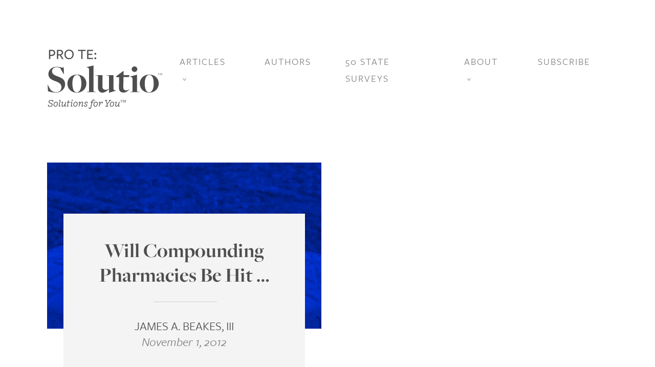

--- FILE ---
content_type: text/html; charset=UTF-8
request_url: https://protesolutio.com/tag/drug-compounding/
body_size: 14925
content:
<!doctype html>
<html lang="en-US">
<head>
    <!-- Global site tag (gtag.js) - Google Analytics -->
    <script async src="https://www.googletagmanager.com/gtag/js?id=UA-1877281-7"></script>
    <script>
    window.dataLayer = window.dataLayer || [];
    function gtag(){dataLayer.push(arguments);}
    gtag('js', new Date());

    gtag('config', 'UA-1877281-7');
    </script>

    <title>Drug compounding Archives | Pro Te: Solutio</title>
    <meta charset="UTF-8" />
    <meta name="viewport" content="width=device-width, initial-scale=1" />
    <link rel="profile" href="https://gmpg.org/xfn/11" />
    <link rel="stylesheet" href="https://use.typekit.net/ole0hot.css">

    <script id="Cookiebot" src="https://consent.cookiebot.com/uc.js"
        data-cbid="c6672dfe-df82-4bee-b982-6d49101c186e" data-blockingmode="auto"
        type="text/javascript"></script>

    <meta name='robots' content='index, follow, max-image-preview:large, max-snippet:-1, max-video-preview:-1' />
	<style>img:is([sizes="auto" i], [sizes^="auto," i]) { contain-intrinsic-size: 3000px 1500px }</style>
	
	<!-- This site is optimized with the Yoast SEO plugin v26.7 - https://yoast.com/wordpress/plugins/seo/ -->
	<link rel="canonical" href="https://protesolutio.com/tag/drug-compounding/" />
	<meta property="og:locale" content="en_US" />
	<meta property="og:type" content="article" />
	<meta property="og:title" content="Drug compounding Archives | Pro Te: Solutio" />
	<meta property="og:url" content="https://protesolutio.com/tag/drug-compounding/" />
	<meta property="og:site_name" content="Pro Te: Solutio" />
	<meta property="og:image" content="https://protesolutio.com/wp-content/uploads/2020/04/pro-te-facebook.jpg" />
	<meta property="og:image:width" content="1200" />
	<meta property="og:image:height" content="630" />
	<meta property="og:image:type" content="image/jpeg" />
	<meta name="twitter:card" content="summary_large_image" />
	<meta name="twitter:site" content="@ProTeSolutio" />
	<script type="application/ld+json" class="yoast-schema-graph">{"@context":"https://schema.org","@graph":[{"@type":"CollectionPage","@id":"https://protesolutio.com/tag/drug-compounding/","url":"https://protesolutio.com/tag/drug-compounding/","name":"Drug compounding Archives | Pro Te: Solutio","isPartOf":{"@id":"https://protesolutio.com/#website"},"breadcrumb":{"@id":"https://protesolutio.com/tag/drug-compounding/#breadcrumb"},"inLanguage":"en-US"},{"@type":"BreadcrumbList","@id":"https://protesolutio.com/tag/drug-compounding/#breadcrumb","itemListElement":[{"@type":"ListItem","position":1,"name":"Home","item":"https://protesolutio.com/"},{"@type":"ListItem","position":2,"name":"Drug compounding"}]},{"@type":"WebSite","@id":"https://protesolutio.com/#website","url":"https://protesolutio.com/","name":"Pro Te: Solutio","description":"Legal Solutions for the Pharmaceutical, Medical Device and Healthcare Industries","publisher":{"@id":"https://protesolutio.com/#organization"},"potentialAction":[{"@type":"SearchAction","target":{"@type":"EntryPoint","urlTemplate":"https://protesolutio.com/?s={search_term_string}"},"query-input":{"@type":"PropertyValueSpecification","valueRequired":true,"valueName":"search_term_string"}}],"inLanguage":"en-US"},{"@type":"Organization","@id":"https://protesolutio.com/#organization","name":"Pro Te: Solutio","url":"https://protesolutio.com/","logo":{"@type":"ImageObject","inLanguage":"en-US","@id":"https://protesolutio.com/#/schema/logo/image/","url":"https://protesolutio.com/wp-content/uploads/2020/04/pro-te-facebook.jpg","contentUrl":"https://protesolutio.com/wp-content/uploads/2020/04/pro-te-facebook.jpg","width":1200,"height":630,"caption":"Pro Te: Solutio"},"image":{"@id":"https://protesolutio.com/#/schema/logo/image/"},"sameAs":["https://www.facebook.com/ButlerSnowLaw/","https://x.com/ProTeSolutio","https://www.instagram.com/butlersnowlaw/","https://www.linkedin.com/company/butler-snow-llp","https://www.youtube.com/channel/UCF7mhc7_GwxbDMWkFqkf4uQ"]}]}</script>
	<!-- / Yoast SEO plugin. -->


<link rel='dns-prefetch' href='//fonts.googleapis.com' />
<link rel="alternate" type="application/rss+xml" title="Pro Te: Solutio &raquo; Drug compounding Tag Feed" href="https://protesolutio.com/tag/drug-compounding/feed/" />
<script type="text/javascript">
/* <![CDATA[ */
window._wpemojiSettings = {"baseUrl":"https:\/\/s.w.org\/images\/core\/emoji\/16.0.1\/72x72\/","ext":".png","svgUrl":"https:\/\/s.w.org\/images\/core\/emoji\/16.0.1\/svg\/","svgExt":".svg","source":{"concatemoji":"https:\/\/protesolutio.com\/wp-includes\/js\/wp-emoji-release.min.js?ver=6.8.3"}};
/*! This file is auto-generated */
!function(s,n){var o,i,e;function c(e){try{var t={supportTests:e,timestamp:(new Date).valueOf()};sessionStorage.setItem(o,JSON.stringify(t))}catch(e){}}function p(e,t,n){e.clearRect(0,0,e.canvas.width,e.canvas.height),e.fillText(t,0,0);var t=new Uint32Array(e.getImageData(0,0,e.canvas.width,e.canvas.height).data),a=(e.clearRect(0,0,e.canvas.width,e.canvas.height),e.fillText(n,0,0),new Uint32Array(e.getImageData(0,0,e.canvas.width,e.canvas.height).data));return t.every(function(e,t){return e===a[t]})}function u(e,t){e.clearRect(0,0,e.canvas.width,e.canvas.height),e.fillText(t,0,0);for(var n=e.getImageData(16,16,1,1),a=0;a<n.data.length;a++)if(0!==n.data[a])return!1;return!0}function f(e,t,n,a){switch(t){case"flag":return n(e,"\ud83c\udff3\ufe0f\u200d\u26a7\ufe0f","\ud83c\udff3\ufe0f\u200b\u26a7\ufe0f")?!1:!n(e,"\ud83c\udde8\ud83c\uddf6","\ud83c\udde8\u200b\ud83c\uddf6")&&!n(e,"\ud83c\udff4\udb40\udc67\udb40\udc62\udb40\udc65\udb40\udc6e\udb40\udc67\udb40\udc7f","\ud83c\udff4\u200b\udb40\udc67\u200b\udb40\udc62\u200b\udb40\udc65\u200b\udb40\udc6e\u200b\udb40\udc67\u200b\udb40\udc7f");case"emoji":return!a(e,"\ud83e\udedf")}return!1}function g(e,t,n,a){var r="undefined"!=typeof WorkerGlobalScope&&self instanceof WorkerGlobalScope?new OffscreenCanvas(300,150):s.createElement("canvas"),o=r.getContext("2d",{willReadFrequently:!0}),i=(o.textBaseline="top",o.font="600 32px Arial",{});return e.forEach(function(e){i[e]=t(o,e,n,a)}),i}function t(e){var t=s.createElement("script");t.src=e,t.defer=!0,s.head.appendChild(t)}"undefined"!=typeof Promise&&(o="wpEmojiSettingsSupports",i=["flag","emoji"],n.supports={everything:!0,everythingExceptFlag:!0},e=new Promise(function(e){s.addEventListener("DOMContentLoaded",e,{once:!0})}),new Promise(function(t){var n=function(){try{var e=JSON.parse(sessionStorage.getItem(o));if("object"==typeof e&&"number"==typeof e.timestamp&&(new Date).valueOf()<e.timestamp+604800&&"object"==typeof e.supportTests)return e.supportTests}catch(e){}return null}();if(!n){if("undefined"!=typeof Worker&&"undefined"!=typeof OffscreenCanvas&&"undefined"!=typeof URL&&URL.createObjectURL&&"undefined"!=typeof Blob)try{var e="postMessage("+g.toString()+"("+[JSON.stringify(i),f.toString(),p.toString(),u.toString()].join(",")+"));",a=new Blob([e],{type:"text/javascript"}),r=new Worker(URL.createObjectURL(a),{name:"wpTestEmojiSupports"});return void(r.onmessage=function(e){c(n=e.data),r.terminate(),t(n)})}catch(e){}c(n=g(i,f,p,u))}t(n)}).then(function(e){for(var t in e)n.supports[t]=e[t],n.supports.everything=n.supports.everything&&n.supports[t],"flag"!==t&&(n.supports.everythingExceptFlag=n.supports.everythingExceptFlag&&n.supports[t]);n.supports.everythingExceptFlag=n.supports.everythingExceptFlag&&!n.supports.flag,n.DOMReady=!1,n.readyCallback=function(){n.DOMReady=!0}}).then(function(){return e}).then(function(){var e;n.supports.everything||(n.readyCallback(),(e=n.source||{}).concatemoji?t(e.concatemoji):e.wpemoji&&e.twemoji&&(t(e.twemoji),t(e.wpemoji)))}))}((window,document),window._wpemojiSettings);
/* ]]> */
</script>
<style id='wp-emoji-styles-inline-css' type='text/css'>

	img.wp-smiley, img.emoji {
		display: inline !important;
		border: none !important;
		box-shadow: none !important;
		height: 1em !important;
		width: 1em !important;
		margin: 0 0.07em !important;
		vertical-align: -0.1em !important;
		background: none !important;
		padding: 0 !important;
	}
</style>
<link rel='stylesheet' id='wp-block-library-css' href='https://protesolutio.com/wp-includes/css/dist/block-library/style.min.css?ver=6.8.3' type='text/css' media='all' />
<style id='classic-theme-styles-inline-css' type='text/css'>
/*! This file is auto-generated */
.wp-block-button__link{color:#fff;background-color:#32373c;border-radius:9999px;box-shadow:none;text-decoration:none;padding:calc(.667em + 2px) calc(1.333em + 2px);font-size:1.125em}.wp-block-file__button{background:#32373c;color:#fff;text-decoration:none}
</style>
<style id='global-styles-inline-css' type='text/css'>
:root{--wp--preset--aspect-ratio--square: 1;--wp--preset--aspect-ratio--4-3: 4/3;--wp--preset--aspect-ratio--3-4: 3/4;--wp--preset--aspect-ratio--3-2: 3/2;--wp--preset--aspect-ratio--2-3: 2/3;--wp--preset--aspect-ratio--16-9: 16/9;--wp--preset--aspect-ratio--9-16: 9/16;--wp--preset--color--black: #000000;--wp--preset--color--cyan-bluish-gray: #abb8c3;--wp--preset--color--white: #ffffff;--wp--preset--color--pale-pink: #f78da7;--wp--preset--color--vivid-red: #cf2e2e;--wp--preset--color--luminous-vivid-orange: #ff6900;--wp--preset--color--luminous-vivid-amber: #fcb900;--wp--preset--color--light-green-cyan: #7bdcb5;--wp--preset--color--vivid-green-cyan: #00d084;--wp--preset--color--pale-cyan-blue: #8ed1fc;--wp--preset--color--vivid-cyan-blue: #0693e3;--wp--preset--color--vivid-purple: #9b51e0;--wp--preset--gradient--vivid-cyan-blue-to-vivid-purple: linear-gradient(135deg,rgba(6,147,227,1) 0%,rgb(155,81,224) 100%);--wp--preset--gradient--light-green-cyan-to-vivid-green-cyan: linear-gradient(135deg,rgb(122,220,180) 0%,rgb(0,208,130) 100%);--wp--preset--gradient--luminous-vivid-amber-to-luminous-vivid-orange: linear-gradient(135deg,rgba(252,185,0,1) 0%,rgba(255,105,0,1) 100%);--wp--preset--gradient--luminous-vivid-orange-to-vivid-red: linear-gradient(135deg,rgba(255,105,0,1) 0%,rgb(207,46,46) 100%);--wp--preset--gradient--very-light-gray-to-cyan-bluish-gray: linear-gradient(135deg,rgb(238,238,238) 0%,rgb(169,184,195) 100%);--wp--preset--gradient--cool-to-warm-spectrum: linear-gradient(135deg,rgb(74,234,220) 0%,rgb(151,120,209) 20%,rgb(207,42,186) 40%,rgb(238,44,130) 60%,rgb(251,105,98) 80%,rgb(254,248,76) 100%);--wp--preset--gradient--blush-light-purple: linear-gradient(135deg,rgb(255,206,236) 0%,rgb(152,150,240) 100%);--wp--preset--gradient--blush-bordeaux: linear-gradient(135deg,rgb(254,205,165) 0%,rgb(254,45,45) 50%,rgb(107,0,62) 100%);--wp--preset--gradient--luminous-dusk: linear-gradient(135deg,rgb(255,203,112) 0%,rgb(199,81,192) 50%,rgb(65,88,208) 100%);--wp--preset--gradient--pale-ocean: linear-gradient(135deg,rgb(255,245,203) 0%,rgb(182,227,212) 50%,rgb(51,167,181) 100%);--wp--preset--gradient--electric-grass: linear-gradient(135deg,rgb(202,248,128) 0%,rgb(113,206,126) 100%);--wp--preset--gradient--midnight: linear-gradient(135deg,rgb(2,3,129) 0%,rgb(40,116,252) 100%);--wp--preset--font-size--small: 13px;--wp--preset--font-size--medium: 20px;--wp--preset--font-size--large: 36px;--wp--preset--font-size--x-large: 42px;--wp--preset--spacing--20: 0.44rem;--wp--preset--spacing--30: 0.67rem;--wp--preset--spacing--40: 1rem;--wp--preset--spacing--50: 1.5rem;--wp--preset--spacing--60: 2.25rem;--wp--preset--spacing--70: 3.38rem;--wp--preset--spacing--80: 5.06rem;--wp--preset--shadow--natural: 6px 6px 9px rgba(0, 0, 0, 0.2);--wp--preset--shadow--deep: 12px 12px 50px rgba(0, 0, 0, 0.4);--wp--preset--shadow--sharp: 6px 6px 0px rgba(0, 0, 0, 0.2);--wp--preset--shadow--outlined: 6px 6px 0px -3px rgba(255, 255, 255, 1), 6px 6px rgba(0, 0, 0, 1);--wp--preset--shadow--crisp: 6px 6px 0px rgba(0, 0, 0, 1);}:where(.is-layout-flex){gap: 0.5em;}:where(.is-layout-grid){gap: 0.5em;}body .is-layout-flex{display: flex;}.is-layout-flex{flex-wrap: wrap;align-items: center;}.is-layout-flex > :is(*, div){margin: 0;}body .is-layout-grid{display: grid;}.is-layout-grid > :is(*, div){margin: 0;}:where(.wp-block-columns.is-layout-flex){gap: 2em;}:where(.wp-block-columns.is-layout-grid){gap: 2em;}:where(.wp-block-post-template.is-layout-flex){gap: 1.25em;}:where(.wp-block-post-template.is-layout-grid){gap: 1.25em;}.has-black-color{color: var(--wp--preset--color--black) !important;}.has-cyan-bluish-gray-color{color: var(--wp--preset--color--cyan-bluish-gray) !important;}.has-white-color{color: var(--wp--preset--color--white) !important;}.has-pale-pink-color{color: var(--wp--preset--color--pale-pink) !important;}.has-vivid-red-color{color: var(--wp--preset--color--vivid-red) !important;}.has-luminous-vivid-orange-color{color: var(--wp--preset--color--luminous-vivid-orange) !important;}.has-luminous-vivid-amber-color{color: var(--wp--preset--color--luminous-vivid-amber) !important;}.has-light-green-cyan-color{color: var(--wp--preset--color--light-green-cyan) !important;}.has-vivid-green-cyan-color{color: var(--wp--preset--color--vivid-green-cyan) !important;}.has-pale-cyan-blue-color{color: var(--wp--preset--color--pale-cyan-blue) !important;}.has-vivid-cyan-blue-color{color: var(--wp--preset--color--vivid-cyan-blue) !important;}.has-vivid-purple-color{color: var(--wp--preset--color--vivid-purple) !important;}.has-black-background-color{background-color: var(--wp--preset--color--black) !important;}.has-cyan-bluish-gray-background-color{background-color: var(--wp--preset--color--cyan-bluish-gray) !important;}.has-white-background-color{background-color: var(--wp--preset--color--white) !important;}.has-pale-pink-background-color{background-color: var(--wp--preset--color--pale-pink) !important;}.has-vivid-red-background-color{background-color: var(--wp--preset--color--vivid-red) !important;}.has-luminous-vivid-orange-background-color{background-color: var(--wp--preset--color--luminous-vivid-orange) !important;}.has-luminous-vivid-amber-background-color{background-color: var(--wp--preset--color--luminous-vivid-amber) !important;}.has-light-green-cyan-background-color{background-color: var(--wp--preset--color--light-green-cyan) !important;}.has-vivid-green-cyan-background-color{background-color: var(--wp--preset--color--vivid-green-cyan) !important;}.has-pale-cyan-blue-background-color{background-color: var(--wp--preset--color--pale-cyan-blue) !important;}.has-vivid-cyan-blue-background-color{background-color: var(--wp--preset--color--vivid-cyan-blue) !important;}.has-vivid-purple-background-color{background-color: var(--wp--preset--color--vivid-purple) !important;}.has-black-border-color{border-color: var(--wp--preset--color--black) !important;}.has-cyan-bluish-gray-border-color{border-color: var(--wp--preset--color--cyan-bluish-gray) !important;}.has-white-border-color{border-color: var(--wp--preset--color--white) !important;}.has-pale-pink-border-color{border-color: var(--wp--preset--color--pale-pink) !important;}.has-vivid-red-border-color{border-color: var(--wp--preset--color--vivid-red) !important;}.has-luminous-vivid-orange-border-color{border-color: var(--wp--preset--color--luminous-vivid-orange) !important;}.has-luminous-vivid-amber-border-color{border-color: var(--wp--preset--color--luminous-vivid-amber) !important;}.has-light-green-cyan-border-color{border-color: var(--wp--preset--color--light-green-cyan) !important;}.has-vivid-green-cyan-border-color{border-color: var(--wp--preset--color--vivid-green-cyan) !important;}.has-pale-cyan-blue-border-color{border-color: var(--wp--preset--color--pale-cyan-blue) !important;}.has-vivid-cyan-blue-border-color{border-color: var(--wp--preset--color--vivid-cyan-blue) !important;}.has-vivid-purple-border-color{border-color: var(--wp--preset--color--vivid-purple) !important;}.has-vivid-cyan-blue-to-vivid-purple-gradient-background{background: var(--wp--preset--gradient--vivid-cyan-blue-to-vivid-purple) !important;}.has-light-green-cyan-to-vivid-green-cyan-gradient-background{background: var(--wp--preset--gradient--light-green-cyan-to-vivid-green-cyan) !important;}.has-luminous-vivid-amber-to-luminous-vivid-orange-gradient-background{background: var(--wp--preset--gradient--luminous-vivid-amber-to-luminous-vivid-orange) !important;}.has-luminous-vivid-orange-to-vivid-red-gradient-background{background: var(--wp--preset--gradient--luminous-vivid-orange-to-vivid-red) !important;}.has-very-light-gray-to-cyan-bluish-gray-gradient-background{background: var(--wp--preset--gradient--very-light-gray-to-cyan-bluish-gray) !important;}.has-cool-to-warm-spectrum-gradient-background{background: var(--wp--preset--gradient--cool-to-warm-spectrum) !important;}.has-blush-light-purple-gradient-background{background: var(--wp--preset--gradient--blush-light-purple) !important;}.has-blush-bordeaux-gradient-background{background: var(--wp--preset--gradient--blush-bordeaux) !important;}.has-luminous-dusk-gradient-background{background: var(--wp--preset--gradient--luminous-dusk) !important;}.has-pale-ocean-gradient-background{background: var(--wp--preset--gradient--pale-ocean) !important;}.has-electric-grass-gradient-background{background: var(--wp--preset--gradient--electric-grass) !important;}.has-midnight-gradient-background{background: var(--wp--preset--gradient--midnight) !important;}.has-small-font-size{font-size: var(--wp--preset--font-size--small) !important;}.has-medium-font-size{font-size: var(--wp--preset--font-size--medium) !important;}.has-large-font-size{font-size: var(--wp--preset--font-size--large) !important;}.has-x-large-font-size{font-size: var(--wp--preset--font-size--x-large) !important;}
:where(.wp-block-post-template.is-layout-flex){gap: 1.25em;}:where(.wp-block-post-template.is-layout-grid){gap: 1.25em;}
:where(.wp-block-columns.is-layout-flex){gap: 2em;}:where(.wp-block-columns.is-layout-grid){gap: 2em;}
:root :where(.wp-block-pullquote){font-size: 1.5em;line-height: 1.6;}
</style>
<link rel='stylesheet' id='google-fonts-css' href='https://fonts.googleapis.com/css?family=Lato%3A400%2C400i%2C700&#038;display=swap&#038;ver=20200206' type='text/css' media='' />
<link rel='stylesheet' id='mains-tyles-css' href='https://protesolutio.com/wp-content/themes/prote/style.css?ver=1678838535' type='text/css' media='' />
<script type="text/javascript" src="https://protesolutio.com/wp-includes/js/jquery/jquery.min.js?ver=3.7.1" id="jquery-core-js"></script>
<script type="text/javascript" src="https://protesolutio.com/wp-includes/js/jquery/jquery-migrate.min.js?ver=3.4.1" id="jquery-migrate-js"></script>
<script type="text/javascript" src="https://protesolutio.com/wp-content/plugins/google-analyticator/external-tracking.min.js?ver=6.5.7" id="ga-external-tracking-js"></script>
<link rel="https://api.w.org/" href="https://protesolutio.com/wp-json/" /><link rel="alternate" title="JSON" type="application/json" href="https://protesolutio.com/wp-json/wp/v2/tags/361" /><link rel="EditURI" type="application/rsd+xml" title="RSD" href="https://protesolutio.com/xmlrpc.php?rsd" />
			<!-- Google Tag Manager -->
			<script>
				dataLayer = [];
			
				(function(w,d,s,l,i){w[l]=w[l]||[];w[l].push({'gtm.start':
				new Date().getTime(),event:'gtm.js'});var f=d.getElementsByTagName(s)[0],
				j=d.createElement(s),dl=l!='dataLayer'?'&l='+l:'';j.async=true;j.src=
				'https://www.googletagmanager.com/gtm.js?id='+i+dl;f.parentNode.insertBefore(j,f);
				})(window,document,'script','dataLayer','GTM-N6LXCML');
			</script>
			<!-- End Google Tag Manager -->
			<link rel="icon" href="https://protesolutio.com/wp-content/uploads/2020/02/favicon.ico" sizes="32x32" />
<link rel="icon" href="https://protesolutio.com/wp-content/uploads/2020/02/favicon.ico" sizes="192x192" />
<link rel="apple-touch-icon" href="https://protesolutio.com/wp-content/uploads/2020/02/favicon.ico" />
<meta name="msapplication-TileImage" content="https://protesolutio.com/wp-content/uploads/2020/02/favicon.ico" />
<!-- Google Analytics Tracking by Google Analyticator 6.5.7 -->
<script type="text/javascript">
    var analyticsFileTypes = [];
    var analyticsSnippet = 'disabled';
    var analyticsEventTracking = 'enabled';
</script>
<script type="text/javascript">
	(function(i,s,o,g,r,a,m){i['GoogleAnalyticsObject']=r;i[r]=i[r]||function(){
	(i[r].q=i[r].q||[]).push(arguments)},i[r].l=1*new Date();a=s.createElement(o),
	m=s.getElementsByTagName(o)[0];a.async=1;a.src=g;m.parentNode.insertBefore(a,m)
	})(window,document,'script','//www.google-analytics.com/analytics.js','ga');
	ga('create', 'UA-1877281-7', 'auto');
	ga('require', 'displayfeatures');
 
	ga('send', 'pageview');
</script>
</head>

<body class="archive tag tag-drug-compounding tag-361 wp-theme-prote">
			<!-- Google Tag Manager (noscript) -->
			<noscript><iframe src="https://www.googletagmanager.com/ns.html?id=GTM-N6LXCML"
			height="0" width="0" style="display:none;visibility:hidden"></iframe></noscript>
			<!-- End Google Tag Manager (noscript) -->
			

<div class="prote_wrapper" id="top">

    <header class="container prote_header ">
        <div class="row">
            <div class="col-12 d-flex flex-row justify-content-between align-items-start">
                <h1>
                    <a href="https://protesolutio.com">
                        <span class="sr-only">Pro Te: Solutio</span>
                        <svg xmlns="http://www.w3.org/2000/svg" viewBox="0 0 225 118" class="prote_logo">
	<defs>
		<clipPath clipPathUnits="userSpaceOnUse" id="cp4">
			<path d="M-227 -90L1693 -90L1693 14821L-227 14821Z" />
		</clipPath>
	</defs>
	<g id="Web 1920 – 2" clip-path="url(#cp4)">
		<g id="-e-ProTe Logo">
			<g id="Group 28">
				<path id="Path 54" fill-rule="evenodd" class="prote_logo__svg-shape" d="M8.6 13.46L6.23 13.49L6.23 19.45L3.78 19.45L3.78 1.43L8.77 1.43C13.7 1.43 15.92 3.88 15.92 7.26C15.92 11.32 13.1 13.4 8.6 13.46ZM8.66 3.71L6.23 3.71L6.23 11.18L8.86 11.12C11.88 11.06 13.44 9.71 13.44 7.37C13.44 4.95 11.86 3.71 8.66 3.71Z" />
				<path id="Path 55" fill-rule="evenodd" class="prote_logo__svg-shape" d="M21.72 19.45L19.27 19.45L19.27 1.43L24.66 1.43C29.01 1.43 31.29 3.51 31.29 6.71C31.29 9.42 29.71 11.09 27.23 11.9L32.1 19.45L29.19 19.45L24.8 12.3L21.72 12.5L21.72 19.45ZM24.69 10.26C27.05 10.17 28.84 9.04 28.84 6.82C28.84 4.69 27.11 3.68 24.37 3.68L21.72 3.68L21.72 10.34L24.69 10.26Z" />
				<path id="Path 56" fill-rule="evenodd" class="prote_logo__svg-shape" d="M42.94 19.89C37.67 19.89 33.89 16.2 33.89 10.49C33.89 5.09 37.64 1 42.94 1C48.22 1 52 4.66 52 10.37C52 15.76 48.25 19.89 42.94 19.89ZM42.88 3.19C39.05 3.19 36.37 6.05 36.37 10.37C36.37 14.81 39.05 17.7 43 17.7C46.84 17.7 49.55 14.81 49.55 10.49C49.55 6.05 46.84 3.19 42.88 3.19Z" />
				<path id="Path 57" class="prote_logo__svg-shape" d="M69.18 3.74L69.18 19.45L66.76 19.45L66.76 3.74L60.45 3.74L60.45 1.43L75.5 1.43L75.5 3.74L69.18 3.74Z" />
				<path id="Path 58" class="prote_logo__svg-shape" d="M78.33 19.45L78.33 1.43L89.74 1.43L89.74 3.71L80.78 3.71L80.78 9.28L88.24 9.28L88.24 11.55L80.78 11.55L80.78 17.18L89.74 17.18L89.74 19.45L78.33 19.45Z" />
				<path id="Path 59" class="prote_logo__svg-shape" d="M94.36 11.01C93.26 11.01 92.48 10.11 92.48 9.13C92.48 8.15 93.26 7.31 94.36 7.31C95.43 7.31 96.18 8.15 96.18 9.13C96.18 10.11 95.43 11.01 94.36 11.01ZM94.36 19.89C93.26 19.89 92.48 18.99 92.48 18.01C92.48 17.03 93.26 16.2 94.36 16.2C95.43 16.2 96.18 17.03 96.18 18.01C96.18 18.99 95.43 19.89 94.36 19.89Z" />
			</g>
			<g id="Group 29">
				<path id="Path 60" class="prote_logo__svg-shape" d="M1.85 82.4L1 69.96L1.47 69.96L4.57 75.95C7.53 81.62 11.64 84.34 17.63 84.34C24.08 84.34 28.04 80.38 28.04 74.32C28.04 67.71 22.68 65.15 16 62.74C8.69 60.1 2.55 56.91 2.55 48.91C2.55 41.06 9.08 34.61 18.56 34.61C22.83 34.61 26.87 35.7 29.44 36.55L32.55 35.47L32.78 48.99L32.39 48.99L25.86 37.56C24.15 36.32 21.9 35.39 18.41 35.39C13.35 35.39 9.62 38.81 9.62 43.39C9.62 49.14 14.91 51.39 21.12 53.65C29.13 56.44 35.27 60.02 35.27 69.03C35.27 77.27 27.88 85.12 17.32 85.12C11.57 85.12 5.97 84.03 1.85 82.4Z" />
				<path id="Path 61" fill-rule="evenodd" class="prote_logo__svg-shape" d="M39.7 67.56C39.7 57.77 47.39 49.84 58.42 49.84C69.53 49.84 76.84 57.61 76.84 67.32C76.84 77.35 69.22 85.27 58.11 85.27C46.92 85.27 39.7 77.35 39.7 67.56ZM66.97 67.95C66.97 59.86 65.41 54.89 63.01 52.48C61.76 51.32 60.36 50.54 58.27 50.54C52.28 50.54 49.49 58 49.49 66.93C49.49 75.17 50.96 80.14 53.37 82.63C54.69 83.95 56.17 84.57 58.19 84.57C63.86 84.57 66.97 77.19 66.97 67.95Z" />
				<path id="Path 62" class="prote_logo__svg-shape" d="M77.77 83.72L78.93 83.64C81.34 83.49 81.96 83.33 81.96 82.4L81.96 42.23C81.96 37.49 81.42 36.86 78.78 36.16L77.07 35.7L77.15 35.39L90.82 31.97L90.82 82.55C90.82 83.17 91.37 83.41 94.4 83.64L95.41 83.72L95.64 84.18L77.54 84.18L77.77 83.72Z" />
				<path id="Path 63" class="prote_logo__svg-shape" d="M121.2 78.28L121.05 78.28C117.63 81.54 113.05 85.27 107.76 85.27C105.2 85.27 103.57 84.34 101.86 82.63C100.07 80.84 99.37 77.73 99.45 74.08L99.6 52.48C99.6 52.09 99.45 51.86 95.48 51.55L94.4 51.47L94.16 51.01L108.38 51.01L108.23 73.15C108.15 77.89 110.56 79.68 114.75 79.68C117.55 79.68 119.42 78.67 121.05 77.42L121.05 53.96C121.05 52.09 120.43 51.78 117.09 51.55L116 51.47L115.76 51.01L129.83 51.01L129.83 76.41C129.83 79.52 130.22 79.99 131.93 80.45L134.8 81.08L134.72 81.39L121.05 85.43L121.2 78.28Z" />
				<path id="Path 64" class="prote_logo__svg-shape" d="M140.47 75.4L140.86 55.05L134.57 54.97L136.12 52.4L149.18 42.77L149.49 42.85L149.41 50.93L161.07 51.01L159.74 54.74L149.33 54.74L148.94 74.39C148.87 78.75 150.58 80.77 154.62 80.77C157.65 80.77 159.59 79.68 161.07 78.36L161.38 78.67C157.88 82.24 154.15 85.04 149.57 85.04C143.35 85.04 140.4 82.01 140.47 75.4Z" />
				<path id="Path 65" class="prote_logo__svg-shape" d="M162.54 83.72L163.71 83.64C166.12 83.49 166.97 83.33 166.97 82.4L166.97 60.64C166.97 55.82 166.43 55.12 163.79 54.5L162 54.11L162.08 53.8L175.75 50.07L175.75 82.55C175.75 83.17 176.22 83.33 179.71 83.64L180.57 83.72L180.8 84.18L162.31 84.18L162.54 83.72ZM165.34 39.35C165.34 36.86 167.2 33.99 170.86 33.99C174.51 33.99 176.37 36.86 176.37 39.35C176.37 41.84 174.51 44.71 170.86 44.71C167.2 44.71 165.34 41.84 165.34 39.35Z" />
				<path id="Path 66" fill-rule="evenodd" class="prote_logo__svg-shape" d="M181.11 67.56C181.11 57.77 188.8 49.84 199.84 49.84C210.95 49.84 218.25 57.61 218.25 67.32C218.25 77.35 210.64 85.27 199.53 85.27C188.34 85.27 181.11 77.35 181.11 67.56ZM208.39 67.95C208.39 59.86 206.83 54.89 204.42 52.48C203.18 51.32 201.78 50.54 199.68 50.54C193.7 50.54 190.9 58 190.9 66.93C190.9 75.17 192.38 80.14 194.79 82.63C196.11 83.95 197.58 84.57 199.6 84.57C205.28 84.57 208.39 77.19 208.39 67.95Z" />
				<path id="Path 67" class="prote_logo__svg-shape" d="M217.82 50.7L218.05 50.68C218.22 50.66 218.28 50.64 218.28 50.6L218.28 47.53L218.13 47.53C217.65 47.53 217.29 48.12 217.1 48.5L217.06 48.58L217 48.58L217.15 47.47L220.27 47.47L220.38 48.58L220.34 48.58L220.3 48.5C220.09 48.06 219.77 47.53 219.31 47.53L219.12 47.53L219.12 50.62C219.12 50.66 219.14 50.64 219.41 50.68L219.56 50.7L219.56 50.76L217.82 50.76L217.82 50.7ZM220.61 50.7L220.72 50.7C221.07 50.7 221.09 50.66 221.12 50.26L221.18 47.82C221.03 47.59 220.93 47.57 220.78 47.55L220.61 47.53L220.59 47.47L221.91 47.47L222.73 49.67L222.75 49.67L223.59 47.47L224.96 47.47L224.94 47.53L224.68 47.55C224.52 47.57 224.43 47.59 224.43 47.64L224.52 50.62C224.52 50.66 224.56 50.64 224.81 50.68L224.98 50.7L225 50.76L223.19 50.76L223.19 50.7L223.45 50.68C223.61 50.66 223.66 50.64 223.66 50.6L223.61 47.72L223.59 47.72L222.44 50.76L222.35 50.76L221.26 47.93L221.24 47.93L221.2 50.32C221.2 50.66 221.28 50.7 221.68 50.7L221.79 50.7L221.81 50.76L220.59 50.76L220.61 50.7Z" />
			</g>
			<g id="Group 30">
				<path id="Path 68" class="prote_logo__svg-shape" d="M10.59 103.53L10.59 101.4C9.76 101.08 8.59 100.79 7.47 100.79C5.75 100.79 4.38 101.38 4.38 102.97C4.38 104.16 5.37 104.78 7.45 105.51C9.68 106.27 10.89 107.3 10.89 108.91C10.89 111.51 8.84 112.7 5.94 112.7C4.28 112.7 2.81 112.23 1.63 111.67L1.99 108.71L3.1 108.71L3.1 110.86C3.94 111.19 5.07 111.49 6.04 111.49C7.95 111.49 9.5 110.78 9.5 109.01C9.5 107.86 8.45 107.24 6.4 106.55C4.42 105.91 2.99 104.84 2.99 103.11C2.99 100.96 4.69 99.59 7.55 99.59C8.73 99.59 9.98 99.81 11.05 100.17L12.42 99.61L11.6 103.53L10.59 103.53Z" />
				<path id="Path 69" fill-rule="evenodd" class="prote_logo__svg-shape" d="M12.74 109.07C12.74 106.27 14.35 102.95 17.54 102.95C19.75 102.95 20.96 104.28 20.96 106.59C20.96 109.39 19.35 112.7 16.15 112.7C13.95 112.7 12.74 111.39 12.74 109.07ZM19.65 106.66C19.65 104.96 18.93 104.16 17.42 104.16C15.26 104.16 14.05 106.8 14.05 108.99C14.05 110.68 14.78 111.49 16.29 111.49C18.44 111.49 19.65 108.85 19.65 106.66Z" />
				<path id="Path 70" class="prote_logo__svg-shape" d="M26.26 111.31C25.55 112.13 24.65 112.6 23.78 112.6C23.28 112.6 22.87 112.34 22.63 111.97L24.93 101.18L24.91 101.1L23.26 101.1L23.52 99.85L26.48 99.85L24.06 111.23L24.12 111.35L25.97 110.56L26.26 111.31Z" />
				<path id="Path 71" class="prote_logo__svg-shape" d="M37.48 111.31C36.77 112.13 35.86 112.6 35 112.6C34.49 112.6 34.09 112.34 33.85 111.97L34.49 109.33L34.37 109.33C33.33 111.07 31.82 112.7 30.45 112.7C29 112.7 28.39 111.81 28.39 110.64C28.39 108.97 29.48 106.66 29.9 104.42L29.84 104.32L28.01 105.08L27.71 104.36C28.41 103.51 29.32 103.05 30.16 103.05C30.67 103.05 31.07 103.33 31.31 103.69C30.97 106.05 29.72 109.05 29.72 110.26C29.72 111.01 29.98 111.41 30.77 111.41C31.88 111.41 33.49 109.6 34.96 106.78L35.7 103.21L36.99 103.21L35.28 111.23L35.34 111.35L37.19 110.56L37.48 111.31Z" />
				<path id="Path 72" class="prote_logo__svg-shape" d="M42.63 111.31C41.93 112.13 41 112.6 40.15 112.6C39.63 112.6 39.25 112.34 39.01 111.97L40.58 104.46L38.76 104.46L39.03 103.21L40.84 103.21L41.4 100.59L42.69 100.59L42.13 103.21L44.75 103.21L44.48 104.46L41.87 104.46L40.44 111.23L40.5 111.35L42.33 110.56L42.63 111.31Z" />
				<path id="Path 73" class="prote_logo__svg-shape" d="M49.94 111.31C49.24 112.13 48.31 112.6 47.46 112.6C46.94 112.6 46.56 112.34 46.32 111.97L47.93 104.42L47.87 104.32L46.01 105.08L45.73 104.36C46.44 103.51 47.34 103.05 48.21 103.05C48.71 103.05 49.12 103.33 49.36 103.69L47.75 111.23L47.81 111.35L49.64 110.56L49.94 111.31ZM48.13 100.29C48.13 99.46 48.51 98.92 49.3 98.92C49.98 98.92 50.26 99.3 50.26 99.91C50.26 100.71 49.88 101.3 49.08 101.3C48.41 101.3 48.13 100.91 48.13 100.29Z" />
				<path id="Path 74" fill-rule="evenodd" class="prote_logo__svg-shape" d="M51.47 109.07C51.47 106.27 53.08 102.95 56.27 102.95C58.48 102.95 59.69 104.28 59.69 106.59C59.69 109.39 58.08 112.7 54.88 112.7C52.68 112.7 51.47 111.39 51.47 109.07ZM58.38 106.66C58.38 104.96 57.66 104.16 56.14 104.16C53.99 104.16 52.78 106.8 52.78 108.99C52.78 110.68 53.51 111.49 55.02 111.49C57.17 111.49 58.38 108.85 58.38 106.66Z" />
				<path id="Path 75" class="prote_logo__svg-shape" d="M70.97 111.31C70.26 112.13 69.36 112.6 68.51 112.6C68.01 112.6 67.61 112.34 67.36 111.97C67.71 109.6 68.95 106.59 68.95 105.39C68.95 104.64 68.69 104.24 67.91 104.24C66.8 104.24 65.21 106.07 63.74 108.87L62.99 112.44L61.7 112.44L63.42 104.42L63.35 104.32L61.5 105.08L61.22 104.36C61.92 103.51 62.83 103.05 63.7 103.05C64.2 103.05 64.6 103.33 64.85 103.69L64.2 106.31L64.32 106.31C65.37 104.58 66.86 102.95 68.23 102.95C69.68 102.95 70.28 103.84 70.28 105C70.28 106.7 69.2 108.99 68.77 111.23L68.83 111.35L70.67 110.56L70.97 111.31Z" />
				<path id="Path 76" class="prote_logo__svg-shape" d="M75.2 112.7C73.02 112.7 72.14 111.71 72.14 110.58C72.14 109.88 72.46 109.5 73.06 109.5C73.55 109.5 73.75 109.7 73.75 109.98C73.75 110.22 73.65 110.44 73.65 110.68C73.65 111.21 73.95 111.51 75.26 111.51C76.57 111.51 77.19 110.88 77.19 110.12C77.19 109.6 76.81 109.09 76.18 108.71C75.64 108.39 75.12 108.06 74.49 107.64C73.77 107.14 73.24 106.37 73.24 105.51C73.24 104.16 74.35 102.95 76.49 102.95C78.46 102.95 79.51 103.86 79.51 105C79.51 105.73 79.19 106.11 78.58 106.11C78.1 106.11 77.9 105.89 77.9 105.63C77.9 105.39 78.02 105.16 78.02 104.94C78.02 104.5 77.7 104.14 76.41 104.14C75.06 104.14 74.53 104.78 74.53 105.47C74.53 106.01 74.86 106.37 75.4 106.78C75.94 107.18 76.61 107.54 77.21 107.96C77.98 108.51 78.48 109.23 78.48 110.06C78.48 111.47 77.37 112.7 75.2 112.7Z" />
				<path id="Path 77" class="prote_logo__svg-shape" d="M86.7 104.46L84.84 104.46L85.11 103.21L86.9 103.21L87.06 102.3C87.5 99.77 88.91 98.76 90.5 98.76C92.06 98.76 92.88 99.63 92.88 100.65C92.88 101.3 92.58 101.7 91.93 101.7C91.45 101.7 91.27 101.5 91.27 101.22C91.27 101 91.37 100.77 91.37 100.55C91.37 100.21 91.11 99.95 90.42 99.95C89.5 99.95 88.63 100.57 88.29 102.47L88.17 103.21L91.17 103.21L90.91 104.46L87.97 104.46L86.38 113.89C86.01 116 85.05 117.03 83.56 117.03C82.17 117.03 81.24 116.28 81.24 115.16C81.24 114.51 81.52 114.11 82.15 114.11C82.63 114.11 82.81 114.31 82.81 114.59C82.81 114.79 82.69 115.01 82.69 115.26C82.69 115.6 83.01 115.84 83.56 115.84C84.32 115.84 84.89 115.26 85.11 113.95L86.7 104.46Z" />
				<path id="Path 78" fill-rule="evenodd" class="prote_logo__svg-shape" d="M90.83 109.07C90.83 106.27 92.44 102.95 95.62 102.95C97.84 102.95 99.04 104.28 99.04 106.59C99.04 109.39 97.43 112.7 94.23 112.7C92.03 112.7 90.83 111.39 90.83 109.07ZM97.73 106.66C97.73 104.96 97.01 104.16 95.5 104.16C93.34 104.16 92.14 106.8 92.14 108.99C92.14 110.68 92.86 111.49 94.37 111.49C96.53 111.49 97.73 108.85 97.73 106.66Z" />
				<path id="Path 79" class="prote_logo__svg-shape" d="M101.06 112.44L102.77 104.42L102.71 104.32L100.86 105.08L100.57 104.36C101.28 103.51 102.19 103.05 103.05 103.05C103.56 103.05 103.96 103.33 104.2 103.69L103.52 106.47L103.68 106.47C105.01 103.96 106.03 102.95 107.14 102.95C108.15 102.95 108.73 103.67 108.73 104.82C108.73 105.79 108.47 106.37 107.74 106.37C107.22 106.37 107.04 106.15 107.04 105.87C107.04 105.55 107.26 105.16 107.26 104.76C107.26 104.42 107.1 104.26 106.78 104.26C106.05 104.26 104.5 106.03 102.97 109.5L102.35 112.44L101.06 112.44Z" />
				<path id="Path 80" class="prote_logo__svg-shape" d="M114.01 112.44L114.27 111.19L116.2 111.19L116.26 111.09L117.03 107.46L114.45 101.1L113.06 101.1L113.32 99.85L117.67 99.85L117.41 101.1L115.9 101.1L115.86 101.2L117.84 106.27L118.04 106.27L122.11 101.2L122.11 101.1L120.66 101.1L120.92 99.85L125.33 99.85L125.07 101.1L123.68 101.1L118.4 107.46L117.63 111.09L117.65 111.19L119.59 111.19L119.33 112.44L114.01 112.44Z" />
				<path id="Path 81" fill-rule="evenodd" class="prote_logo__svg-shape" d="M122.69 109.07C122.69 106.27 124.3 102.95 127.48 102.95C129.7 102.95 130.91 104.28 130.91 106.59C130.91 109.39 129.29 112.7 126.09 112.7C123.9 112.7 122.69 111.39 122.69 109.07ZM129.6 106.66C129.6 104.96 128.87 104.16 127.36 104.16C125.21 104.16 124 106.8 124 108.99C124 110.68 124.72 111.49 126.23 111.49C128.39 111.49 129.6 108.85 129.6 106.66Z" />
				<path id="Path 82" class="prote_logo__svg-shape" d="M142.18 111.31C141.48 112.13 140.57 112.6 139.71 112.6C139.2 112.6 138.8 112.34 138.56 111.97L139.2 109.33L139.08 109.33C138.04 111.07 136.53 112.7 135.16 112.7C133.71 112.7 133.1 111.81 133.1 110.64C133.1 108.97 134.19 106.66 134.61 104.42L134.55 104.32L132.72 105.08L132.42 104.36C133.12 103.51 134.03 103.05 134.87 103.05C135.38 103.05 135.78 103.33 136.02 103.69C135.68 106.05 134.43 109.05 134.43 110.26C134.43 111.01 134.69 111.41 135.48 111.41C136.59 111.41 138.2 109.6 139.67 106.78L140.41 103.21L141.7 103.21L139.99 111.23L140.05 111.35L141.9 110.56L142.18 111.31Z" />
				<path id="Path 83" class="prote_logo__svg-shape" d="M143.81 104.36L143.93 103.81L144.72 103.81L145.49 100.23L144.35 100.23L143.89 101.28L143.47 101.28L143.81 99.66L148.03 99.66L147.67 101.28L147.27 101.28L147.27 100.23L146.11 100.23L145.36 103.77C145.36 103.79 145.37 103.8 145.37 103.81L146.15 103.81L146.03 104.36L143.81 104.36ZM152.06 104.36L152.18 103.81L152.89 103.81L153.59 100.25L153.45 100.25L151.27 104.2L150.58 104.2L150.08 100.25L149.95 100.25L149.13 103.77C149.13 103.79 149.15 103.8 149.15 103.81L149.89 103.81L149.77 104.36L147.7 104.36L147.81 103.81L148.55 103.81L149.4 100.27L149.38 100.23L148.62 100.23L148.74 99.66L150.59 99.66L151.04 103.46L151.13 103.46L153.2 99.66L155.09 99.66L154.97 100.23L154.15 100.23C154.15 100.23 154.16 100.24 153.5 103.77C153.5 103.79 153.51 103.8 153.51 103.81L154.29 103.81L154.18 104.36L152.06 104.36Z" />
			</g>
		</g>
	</g>
</svg>                    </a>
                </h1>
                <p class="sr-only">Solutions for You&trade;</p>

                <button id="main-nav-toggle" class="prote_main-nav-toggle btn btn-link">
                    <span class="sr-only">Toggle Menu</span>
                    <span class="prote_hamburger">
                        <span class="prote_hamburger-icon">
    <span class="prote_hamburger-icon__top"></span>
    <span class="prote_hamburger-icon__middle"></span>
    <span class="prote_hamburger-icon__bottom"></span>
</span>                    </span>
                    <span class="prote_close prote_close--hidden">
                        <svg class="prote_icon prote_icon--close" xmlns="http://www.w3.org/2000/svg" width="24" height="24" viewBox="0 0 24 24"><path d="M19 6.41L17.59 5 12 10.59 6.41 5 5 6.41 10.59 12 5 17.59 6.41 19 12 13.41 17.59 19 19 17.59 13.41 12z"/><path d="M0 0h24v24H0z" fill="none"/></svg>                    </span>
                </button>

                <nav
                    class="prote_main-nav prote_main-nav--hidden navbar navbar-expand-lg text-uppercase"
                    id="main-nav"
                    role="navigation">
                    <ul id="menu-main-nav" class="navbar-nav"><li id="menu-item-7" class="menu-item menu-item-type-custom menu-item-object-custom menu-item-home menu-item-has-children menu-item-7 nav-item"><a href="http://protesolutio.com/" class="nav-link">Articles</a>
<ul class="sub-menu">
	<li id="menu-item-442" class="menu-item menu-item-type-post_type menu-item-object-page menu-item-442 nav-item"><a href="https://protesolutio.com/categories/" class="nav-link">Categories</a></li>
</ul>
</li>
<li id="menu-item-9" class="menu-item menu-item-type-custom menu-item-object-custom menu-item-9 nav-item"><a href="/authors" class="nav-link">Authors</a></li>
<li id="menu-item-427" class="menu-item menu-item-type-taxonomy menu-item-object-category menu-item-427 nav-item"><a href="https://protesolutio.com/category/50-state-survey/" class="nav-link">50 State Surveys</a></li>
<li id="menu-item-8" class="menu-item menu-item-type-post_type menu-item-object-page menu-item-has-children menu-item-8 nav-item"><a href="https://protesolutio.com/about/" class="nav-link">About</a>
<ul class="sub-menu">
	<li id="menu-item-487" class="menu-item menu-item-type-custom menu-item-object-custom menu-item-487 nav-item"><a href="/editorial-board" class="nav-link">Editorial Board</a></li>
</ul>
</li>
<li id="menu-item-57" class="menu-item menu-item-type-post_type menu-item-object-page menu-item-57 nav-item"><a href="https://protesolutio.com/subscribe/" class="nav-link">Subscribe</a></li>
</ul>                </nav>
            </div>
        </div>
               <div class="prote_secondary-popup-dropback"></div>
        <div id="prote_secondary-popup" class="prote_secondary-popup">
            <iframe height="600" frameborder="0" width="100%"  scrolling="auto" src="https://info.butlersnow.com/s/f9efaa0fd848b0680fa41283ed950bea0471849b?frame=1"><a href="https://info.butlersnow.com/s/f9efaa0fd848b0680fa41283ed950bea0471849b">View Survey</a></iframe>
        </div>
    </header>

<section id="primary" class="container">
    <main id="main" class="row">

                <div class="col-lg-6 mb-3">
                	<div class="prote_archive-item d-flex flex-column">
		<div class="prote_archive-item__text text-center align-self-center order-2">
			<h1 class="prote_archive-item__title">
				<a href="https://protesolutio.com/2012/11/01/will-compounding-pharmacies-be-hit-with-compounding-regulation-in-the-wake-of-meningitis-outbreak/" title="Will Compounding Pharmacies Be Hit With Compounding Regulation in the Wake of Meningitis Outbreak?">
					Will Compounding Pharmacies Be Hit &hellip;				</a>
			</h1>
			<div class="prote_archive-item__byline">
				<p class="prote_archive-item__author">
					<a href="https://protesolutio.com/authors/james-a-beakes-iii/" >James A. Beakes, III</a>				</p>
				<time class="prote_archive-item__date" datetime="2012-11-01">November 1, 2012</time>			</div>
		</div>
		
		<div class="prote_archive-item__image order-1">
		<img src="https://protesolutio.com/wp-content/themes/prote/images/article-default-heros_3/blue-ribbon.jpg" alt="">
		</div>
			</div>
	            </div><div class="col-lg-6 offset-lg-3 text-center py-5"></div>
    </main>
</section>

    <footer class="container-fluid prote_footer prote_container-breakout">
        <div class="row">
            <div class="col-12 text-center">
                <h2 class="sr-only"><a href="#">Butler Snow</a></h2>
                <div class="prote_footer__logo-wrapper">
                    <svg xmlns="http://www.w3.org/2000/svg" viewBox="0 0 380 54" width="380" height="54">
	<defs>
		<clipPath clipPathUnits="userSpaceOnUse" id="cp1">
			<path d="M-771 -14699L1149 -14699L1149 212L-771 212Z" />
		</clipPath>
		<clipPath clipPathUnits="userSpaceOnUse" id="cp2">
			<path d="M0.13 53.45L379.79 53.45L379.79 0.87L0.13 0.87L0.13 53.45Z" />
		</clipPath>
		<clipPath clipPathUnits="userSpaceOnUse" id="cp3">
			<path d="M0.13 53.45L379.79 53.45L379.79 0.87L0.13 0.87L0.13 53.45Z" />
		</clipPath>
	</defs>
	<style>
		<!-- tspan { white-space:pre } -->
		.bsshp { fill: #4e4e4e } 
	</style>
	<g id="Web 1920 – 1" clip-path="url(#cp1)">
		<g id="-e-Group 31">
			<g id="Group 14" clip-path="url(#cp2)">
				<g id="Group 8">
					<path id="Path 7" fill-rule="evenodd" class="bsshp" d="M14.77 43.29L0.13 43.29L0.13 42.28C3.56 42.28 4.18 41.15 4.18 37.59L4.18 15.27C4.18 11.71 3.56 10.59 0.13 10.59L0.13 9.58L13.15 9.58C20.18 9.58 24.61 13.08 24.61 18.54C24.61 22.4 21.43 24.65 19.25 25.84C22.99 27.21 26.23 30.35 26.23 34.33C26.23 39.79 21.87 43.29 14.77 43.29ZM13.15 11.47L8.23 11.47L8.23 25.07L15.08 25.07C15.7 25.07 16.39 25.13 17.07 25.25C19.13 24 20.81 21.86 20.81 18.54C20.81 13.97 18.19 11.47 13.15 11.47ZM13.27 26.43L8.23 26.43L8.23 37.41C8.23 39.67 8.42 41.39 11.15 41.39L14.33 41.39C19.38 41.39 22.05 38.9 22.05 34.33C22.05 29.82 18.07 26.43 13.27 26.43Z" />
				</g>
				<g id="Group 9">
					<path id="Path 8" class="bsshp" d="M56.82 43.29L56.82 39.13C55.63 40.89 53.35 44.06 48.09 44.06C42.86 44.06 39.59 39.72 39.59 34.83L39.59 20.76C39.59 19.54 38.97 19.09 38.31 19.09C37.64 19.09 37.31 19.45 36.88 19.91L36.22 19.27C36.98 18.05 37.88 17.1 39.49 17.1C41.11 17.1 42.77 18.32 42.77 20.99L42.77 34.52C42.77 39.63 45.62 42.21 49.22 42.21C52.88 42.21 55.2 39.99 56.82 37L56.82 21.94C56.82 19.36 56.44 18.37 53.73 18.37L53.73 17.6L62.99 17.6L62.99 18.37C60.37 18.37 59.9 19.23 59.9 21.94L59.9 38.95C59.9 41.66 60.37 42.52 62.99 42.52L62.99 43.29L56.82 43.29Z" />
				</g>
				<g id="Group 10">
					<path id="Path 9" class="bsshp" d="M96.98 22.08C96.69 20.67 95.89 19.23 93.18 19.23L88.15 19.23L88.15 38.95C88.15 41.66 88.62 42.52 91.24 42.52L91.24 43.29L81.98 43.29L81.98 42.52C84.59 42.52 85.07 41.66 85.07 38.95L85.07 19.23L80.04 19.23C77.33 19.23 76.52 20.67 76.24 22.08L75.43 22.08L76.15 16.83L76.76 16.83C76.95 17.06 77.19 17.6 80.46 17.6L92.75 17.6C96.03 17.6 96.27 17.06 96.46 16.83L97.07 16.83L97.78 22.08L96.98 22.08Z" />
				</g>
				<g id="Group 11">
					<path id="Path 10" class="bsshp" d="M127.77 43.29L110.26 43.29L110.26 42.52C112.86 42.52 113.34 41.66 113.34 38.95L113.34 21.94C113.34 19.23 112.86 18.37 110.26 18.37L110.26 17.6L119.51 17.6L119.51 18.37C116.9 18.37 116.42 19.23 116.42 21.94L116.42 38.63C116.42 40.98 116.95 41.66 118.66 41.66L123.12 41.66C126.39 41.66 127.77 39.76 128.53 37.77L129.43 37.77L127.77 43.29Z" />
				</g>
				<g id="Group 12">
					<path id="Path 11" class="bsshp" d="M159.46 43.29L141.48 43.29L141.48 42.52C144.09 42.52 144.56 41.66 144.56 38.95L144.56 21.94C144.56 19.23 144.09 18.37 141.48 18.37L141.48 17.6L159.41 17.6L159.94 22.08L158.94 22.08C158.42 19.32 157.47 19.18 154.57 19.18L147.65 19.18L147.65 29.36L152.96 29.36C155.38 29.36 156.04 28.77 156.04 26.69L156.85 26.69L156.85 33.48L156.04 33.48C156.04 31.4 155.38 30.81 152.96 30.81L147.65 30.81L147.65 38.63C147.65 40.98 148.17 41.66 149.88 41.66L154.81 41.66C157.75 41.66 158.8 41.53 159.84 38.72L160.84 38.72L159.46 43.29Z" />
				</g>
				<g id="Group 13">
					<path id="Path 12" fill-rule="evenodd" class="bsshp" d="M193.39 43.74C192.25 43.74 191.3 43.38 190.3 42.03L182.85 31.89L179.77 31.89L179.77 38.95C179.77 41.48 180.2 42.52 182.85 42.52L182.85 43.29L173.6 43.29L173.6 42.52C176.21 42.52 176.68 41.66 176.68 38.95L176.68 21.94C176.68 19.23 176.21 18.37 173.6 18.37L173.6 17.6L183.28 17.6C188.64 17.6 192.01 20.31 192.01 24.52C192.01 27.78 189.31 30.35 186.27 31.39L193.1 40.67C193.63 41.35 194.1 41.62 194.81 41.62C195.48 41.62 196 41.17 196.57 40.58L197.18 41.17C196.9 41.71 195.76 43.74 193.39 43.74ZM182.66 19.05L179.77 19.05L179.77 30.44L182.9 30.94C186.37 30.94 188.93 27.64 188.93 24.52C188.93 20.99 186.93 19.05 182.66 19.05Z" />
				</g>
			</g>
			<path id="Path 14" class="bsshp" d="M212.82 53.45L214 53.45L214 0.87L212.82 0.87L212.82 53.45Z" />
			<g id="Group 19" clip-path="url(#cp3)">
				<g id="Group 15">
					<path id="Path 15" class="bsshp" d="M243.58 43.95C238.85 43.95 236.54 42.52 235.42 42.52C234.61 42.52 234.3 42.93 233.99 43.59L232.93 43.59L232.93 34.27L233.99 34.27C234.8 39.43 238.97 42.34 242.77 42.34C246.69 42.34 249.56 40.44 249.56 36.76C249.56 33.26 245.14 30.23 241.96 28.04C238.79 25.84 233.31 22.7 233.31 17.35C233.31 11.95 237.97 8.92 242.09 8.92C246.2 8.92 248 10.29 249.5 10.29C250.24 10.29 250.43 9.57 250.55 9.28L251.49 9.28L251.49 17.35L250.49 17.35C249.68 12.66 246.2 10.58 243.02 10.58C239.84 10.58 236.79 12.31 236.79 15.63C236.79 19.07 241.28 21.98 245.07 24.53C248.31 26.73 253.48 29.58 253.48 35.1C253.48 40.97 248.81 43.95 243.58 43.95Z" />
				</g>
				<g id="Group 16">
					<path id="Path 16" class="bsshp" d="M286.01 43.29L286.01 42.52C288.62 42.52 289.1 41.66 289.1 38.95L270.83 21.58L270.83 38.95C270.83 41.53 271.21 42.52 273.91 42.52L273.91 43.29L266.13 43.29L266.13 42.52C268.84 42.52 269.22 41.53 269.22 38.95L269.22 21.94C269.22 19.41 268.84 18.37 266.13 18.37L266.13 17.6L271.11 17.6L289.1 34.69L289.1 21.94C289.1 19.41 288.67 18.37 286.01 18.37L286.01 17.6L293.79 17.6L293.79 18.37C291.19 18.37 290.71 19.23 290.71 21.94L290.71 38.95C290.71 41.66 291.19 42.52 293.79 42.52L293.79 43.29L286.01 43.29Z" />
				</g>
				<g id="Group 17">
					<path id="Path 17" fill-rule="evenodd" class="bsshp" d="M320.23 44.06C311.88 44.06 305.66 37.95 305.66 30.44C305.66 22.94 311.88 16.83 320.23 16.83C328.58 16.83 334.8 22.94 334.8 30.44C334.8 37.95 328.58 44.06 320.23 44.06ZM318.38 18.1C312.83 18.82 308.41 24.34 309.55 31.85C310.69 39.36 316.58 43.56 322.08 42.84C327.68 42.11 332.05 36.55 330.91 29.04C329.77 21.53 323.93 17.37 318.38 18.1Z" />
				</g>
				<g id="Group 18">
					<path id="Path 18" fill-rule="evenodd" class="bsshp" d="M375.89 21.89L369.2 39.81C368.44 41.89 369.72 42.57 370.91 42.57L370.91 43.29L363.13 43.29L363.13 42.57C364.46 42.57 365.41 41.71 364.65 39.67L361.18 30.49L357.77 39.67C357.01 41.71 357.96 42.57 359.29 42.57L359.29 43.29L351.5 43.29L351.5 42.57C352.69 42.57 353.97 41.89 353.21 39.81L346.52 21.89C345.38 18.82 344.05 18.37 342.15 18.37L342.15 17.6L351.08 17.6L351.08 18.37C350.27 18.37 348.47 18.78 349.56 21.76L356.2 39.63L360.38 28.27L358 21.89C356.87 18.82 355.49 18.37 353.88 18.37L353.88 17.6L368.4 17.6L368.4 18.37C366.45 18.37 365.27 19.36 364.32 21.94L362.7 26.33L367.69 39.67L374.28 21.76C375.37 18.78 373.43 18.37 372.48 18.37L372.48 17.6L379.79 17.6L379.79 18.37C378.46 18.37 377.04 18.82 375.89 21.89ZM361.99 18.32C360.47 18.32 360.28 19.68 360.76 20.99L361.9 24.11L363.13 20.85C363.6 19.68 363.51 18.32 361.99 18.32Z" />
				</g>
			</g>
		</g>
	</g>
</svg>                </div>
                <p class="prote_footer__copyright">&copy;Copyright 2026 Butler Snow LLP. All rights reserved.</p>

                <div class="menu-footer-menu-container"><ul id="menu-footer-menu" class="menu"><li id="menu-item-493" class="menu-item menu-item-type-post_type menu-item-object-page menu-item-privacy-policy menu-item-493 nav-item"><a rel="privacy-policy" href="https://protesolutio.com/gdpr-privacy-policy/" class="nav-link">Privacy Policy</a></li>
<li id="menu-item-492" class="menu-item menu-item-type-post_type menu-item-object-page menu-item-492 nav-item"><a href="https://protesolutio.com/disclaimer/" class="nav-link">Disclaimer</a></li>
</ul></div>  
            </div>
        </div>
        
    </footer>
</div>

<script type="speculationrules">
{"prefetch":[{"source":"document","where":{"and":[{"href_matches":"\/*"},{"not":{"href_matches":["\/wp-*.php","\/wp-admin\/*","\/wp-content\/uploads\/*","\/wp-content\/*","\/wp-content\/plugins\/*","\/wp-content\/themes\/prote\/*","\/*\\?(.+)"]}},{"not":{"selector_matches":"a[rel~=\"nofollow\"]"}},{"not":{"selector_matches":".no-prefetch, .no-prefetch a"}}]},"eagerness":"conservative"}]}
</script>
		<span id="tipus"></span>
		<script type="text/javascript" src="https://protesolutio.com/wp-content/themes/prote/js/min/app.js?ver=1678838535" id="custom-js"></script>
  
  
  <!-- BEGIN CONTENT MARKETING TRACKER -->
  <script type="text/javascript">
    document.write(unescape("%3Cscript src='https://info.butlersnow.com/wt.js' type='text/javascript'%3E%3C/script%3E"));
  </script>
  <!-- CLOSE CONTENT MARKETING TRACKER -->
</body>
</html>
